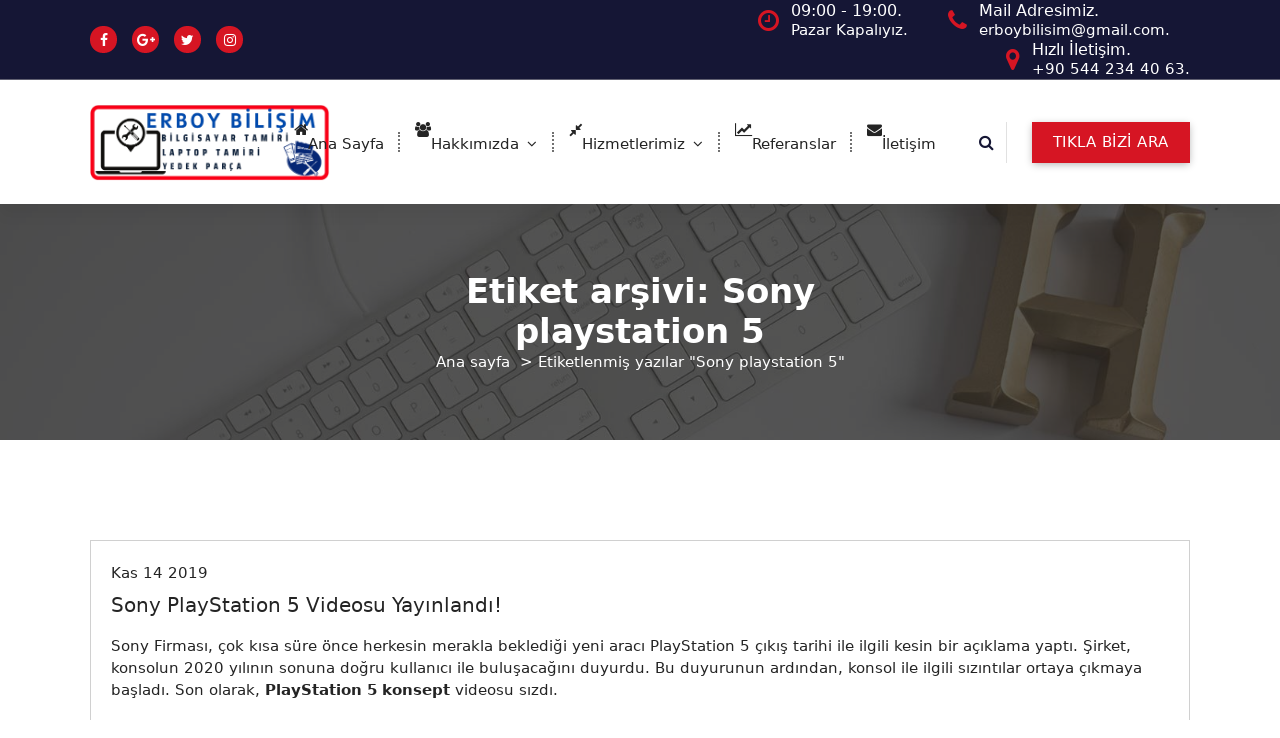

--- FILE ---
content_type: text/html
request_url: https://www.erboybilisim.com/tag/sony-playstation-5/
body_size: 11958
content:
<!DOCTYPE html>
<html lang="tr">
<head>
<meta charset="UTF-8">
<meta name="viewport" content="width=device-width, initial-scale=1">
<link rel="profile" href="https://gmpg.org/xfn/11">
<title>Sony playstation 5 &#8211; ERBOY BİLİŞİM &#8211; ŞANLIURFA Bilgisayarcı Teknik Servis Urfa Laptop Tamiri</title>
<meta name='robots' content='max-image-preview:large' />
<link rel='dns-prefetch' href='//www.googletagmanager.com' />
<link rel='dns-prefetch' href='//fonts.googleapis.com' />
<link rel='dns-prefetch' href='//pagead2.googlesyndication.com' />
<link rel="alternate" type="application/rss+xml" title="ERBOY BİLİŞİM - ŞANLIURFA Bilgisayarcı Teknik Servis Urfa Laptop Tamiri &raquo; akışı" href="https://www.erboybilisim.com/feed/" />
<link rel="alternate" type="application/rss+xml" title="ERBOY BİLİŞİM - ŞANLIURFA Bilgisayarcı Teknik Servis Urfa Laptop Tamiri &raquo; yorum akışı" href="https://www.erboybilisim.com/comments/feed/" />
<link rel="alternate" type="application/rss+xml" title="ERBOY BİLİŞİM - ŞANLIURFA Bilgisayarcı Teknik Servis Urfa Laptop Tamiri &raquo; Sony playstation 5 etiket akışı" href="https://www.erboybilisim.com/tag/sony-playstation-5/feed/" />
<!-- <link rel='stylesheet' id='wp-block-library-css' href='https://www.erboybilisim.com/wp-includes/css/dist/block-library/style.min.css?ver=2a0014db97cecf1c4ce3acc0b822548d' type='text/css' media='all' /> -->
<link rel="stylesheet" type="text/css" href="//www.erboybilisim.com/wp-content/cache/wpfc-minified/9ksmwmz0/7xpx1.css" media="all"/>
<style id='classic-theme-styles-inline-css' type='text/css'>
/*! This file is auto-generated */
.wp-block-button__link{color:#fff;background-color:#32373c;border-radius:9999px;box-shadow:none;text-decoration:none;padding:calc(.667em + 2px) calc(1.333em + 2px);font-size:1.125em}.wp-block-file__button{background:#32373c;color:#fff;text-decoration:none}
</style>
<style id='global-styles-inline-css' type='text/css'>
:root{--wp--preset--aspect-ratio--square: 1;--wp--preset--aspect-ratio--4-3: 4/3;--wp--preset--aspect-ratio--3-4: 3/4;--wp--preset--aspect-ratio--3-2: 3/2;--wp--preset--aspect-ratio--2-3: 2/3;--wp--preset--aspect-ratio--16-9: 16/9;--wp--preset--aspect-ratio--9-16: 9/16;--wp--preset--color--black: #000000;--wp--preset--color--cyan-bluish-gray: #abb8c3;--wp--preset--color--white: #ffffff;--wp--preset--color--pale-pink: #f78da7;--wp--preset--color--vivid-red: #cf2e2e;--wp--preset--color--luminous-vivid-orange: #ff6900;--wp--preset--color--luminous-vivid-amber: #fcb900;--wp--preset--color--light-green-cyan: #7bdcb5;--wp--preset--color--vivid-green-cyan: #00d084;--wp--preset--color--pale-cyan-blue: #8ed1fc;--wp--preset--color--vivid-cyan-blue: #0693e3;--wp--preset--color--vivid-purple: #9b51e0;--wp--preset--gradient--vivid-cyan-blue-to-vivid-purple: linear-gradient(135deg,rgba(6,147,227,1) 0%,rgb(155,81,224) 100%);--wp--preset--gradient--light-green-cyan-to-vivid-green-cyan: linear-gradient(135deg,rgb(122,220,180) 0%,rgb(0,208,130) 100%);--wp--preset--gradient--luminous-vivid-amber-to-luminous-vivid-orange: linear-gradient(135deg,rgba(252,185,0,1) 0%,rgba(255,105,0,1) 100%);--wp--preset--gradient--luminous-vivid-orange-to-vivid-red: linear-gradient(135deg,rgba(255,105,0,1) 0%,rgb(207,46,46) 100%);--wp--preset--gradient--very-light-gray-to-cyan-bluish-gray: linear-gradient(135deg,rgb(238,238,238) 0%,rgb(169,184,195) 100%);--wp--preset--gradient--cool-to-warm-spectrum: linear-gradient(135deg,rgb(74,234,220) 0%,rgb(151,120,209) 20%,rgb(207,42,186) 40%,rgb(238,44,130) 60%,rgb(251,105,98) 80%,rgb(254,248,76) 100%);--wp--preset--gradient--blush-light-purple: linear-gradient(135deg,rgb(255,206,236) 0%,rgb(152,150,240) 100%);--wp--preset--gradient--blush-bordeaux: linear-gradient(135deg,rgb(254,205,165) 0%,rgb(254,45,45) 50%,rgb(107,0,62) 100%);--wp--preset--gradient--luminous-dusk: linear-gradient(135deg,rgb(255,203,112) 0%,rgb(199,81,192) 50%,rgb(65,88,208) 100%);--wp--preset--gradient--pale-ocean: linear-gradient(135deg,rgb(255,245,203) 0%,rgb(182,227,212) 50%,rgb(51,167,181) 100%);--wp--preset--gradient--electric-grass: linear-gradient(135deg,rgb(202,248,128) 0%,rgb(113,206,126) 100%);--wp--preset--gradient--midnight: linear-gradient(135deg,rgb(2,3,129) 0%,rgb(40,116,252) 100%);--wp--preset--font-size--small: 13px;--wp--preset--font-size--medium: 20px;--wp--preset--font-size--large: 36px;--wp--preset--font-size--x-large: 42px;--wp--preset--spacing--20: 0.44rem;--wp--preset--spacing--30: 0.67rem;--wp--preset--spacing--40: 1rem;--wp--preset--spacing--50: 1.5rem;--wp--preset--spacing--60: 2.25rem;--wp--preset--spacing--70: 3.38rem;--wp--preset--spacing--80: 5.06rem;--wp--preset--shadow--natural: 6px 6px 9px rgba(0, 0, 0, 0.2);--wp--preset--shadow--deep: 12px 12px 50px rgba(0, 0, 0, 0.4);--wp--preset--shadow--sharp: 6px 6px 0px rgba(0, 0, 0, 0.2);--wp--preset--shadow--outlined: 6px 6px 0px -3px rgba(255, 255, 255, 1), 6px 6px rgba(0, 0, 0, 1);--wp--preset--shadow--crisp: 6px 6px 0px rgba(0, 0, 0, 1);}:where(.is-layout-flex){gap: 0.5em;}:where(.is-layout-grid){gap: 0.5em;}body .is-layout-flex{display: flex;}.is-layout-flex{flex-wrap: wrap;align-items: center;}.is-layout-flex > :is(*, div){margin: 0;}body .is-layout-grid{display: grid;}.is-layout-grid > :is(*, div){margin: 0;}:where(.wp-block-columns.is-layout-flex){gap: 2em;}:where(.wp-block-columns.is-layout-grid){gap: 2em;}:where(.wp-block-post-template.is-layout-flex){gap: 1.25em;}:where(.wp-block-post-template.is-layout-grid){gap: 1.25em;}.has-black-color{color: var(--wp--preset--color--black) !important;}.has-cyan-bluish-gray-color{color: var(--wp--preset--color--cyan-bluish-gray) !important;}.has-white-color{color: var(--wp--preset--color--white) !important;}.has-pale-pink-color{color: var(--wp--preset--color--pale-pink) !important;}.has-vivid-red-color{color: var(--wp--preset--color--vivid-red) !important;}.has-luminous-vivid-orange-color{color: var(--wp--preset--color--luminous-vivid-orange) !important;}.has-luminous-vivid-amber-color{color: var(--wp--preset--color--luminous-vivid-amber) !important;}.has-light-green-cyan-color{color: var(--wp--preset--color--light-green-cyan) !important;}.has-vivid-green-cyan-color{color: var(--wp--preset--color--vivid-green-cyan) !important;}.has-pale-cyan-blue-color{color: var(--wp--preset--color--pale-cyan-blue) !important;}.has-vivid-cyan-blue-color{color: var(--wp--preset--color--vivid-cyan-blue) !important;}.has-vivid-purple-color{color: var(--wp--preset--color--vivid-purple) !important;}.has-black-background-color{background-color: var(--wp--preset--color--black) !important;}.has-cyan-bluish-gray-background-color{background-color: var(--wp--preset--color--cyan-bluish-gray) !important;}.has-white-background-color{background-color: var(--wp--preset--color--white) !important;}.has-pale-pink-background-color{background-color: var(--wp--preset--color--pale-pink) !important;}.has-vivid-red-background-color{background-color: var(--wp--preset--color--vivid-red) !important;}.has-luminous-vivid-orange-background-color{background-color: var(--wp--preset--color--luminous-vivid-orange) !important;}.has-luminous-vivid-amber-background-color{background-color: var(--wp--preset--color--luminous-vivid-amber) !important;}.has-light-green-cyan-background-color{background-color: var(--wp--preset--color--light-green-cyan) !important;}.has-vivid-green-cyan-background-color{background-color: var(--wp--preset--color--vivid-green-cyan) !important;}.has-pale-cyan-blue-background-color{background-color: var(--wp--preset--color--pale-cyan-blue) !important;}.has-vivid-cyan-blue-background-color{background-color: var(--wp--preset--color--vivid-cyan-blue) !important;}.has-vivid-purple-background-color{background-color: var(--wp--preset--color--vivid-purple) !important;}.has-black-border-color{border-color: var(--wp--preset--color--black) !important;}.has-cyan-bluish-gray-border-color{border-color: var(--wp--preset--color--cyan-bluish-gray) !important;}.has-white-border-color{border-color: var(--wp--preset--color--white) !important;}.has-pale-pink-border-color{border-color: var(--wp--preset--color--pale-pink) !important;}.has-vivid-red-border-color{border-color: var(--wp--preset--color--vivid-red) !important;}.has-luminous-vivid-orange-border-color{border-color: var(--wp--preset--color--luminous-vivid-orange) !important;}.has-luminous-vivid-amber-border-color{border-color: var(--wp--preset--color--luminous-vivid-amber) !important;}.has-light-green-cyan-border-color{border-color: var(--wp--preset--color--light-green-cyan) !important;}.has-vivid-green-cyan-border-color{border-color: var(--wp--preset--color--vivid-green-cyan) !important;}.has-pale-cyan-blue-border-color{border-color: var(--wp--preset--color--pale-cyan-blue) !important;}.has-vivid-cyan-blue-border-color{border-color: var(--wp--preset--color--vivid-cyan-blue) !important;}.has-vivid-purple-border-color{border-color: var(--wp--preset--color--vivid-purple) !important;}.has-vivid-cyan-blue-to-vivid-purple-gradient-background{background: var(--wp--preset--gradient--vivid-cyan-blue-to-vivid-purple) !important;}.has-light-green-cyan-to-vivid-green-cyan-gradient-background{background: var(--wp--preset--gradient--light-green-cyan-to-vivid-green-cyan) !important;}.has-luminous-vivid-amber-to-luminous-vivid-orange-gradient-background{background: var(--wp--preset--gradient--luminous-vivid-amber-to-luminous-vivid-orange) !important;}.has-luminous-vivid-orange-to-vivid-red-gradient-background{background: var(--wp--preset--gradient--luminous-vivid-orange-to-vivid-red) !important;}.has-very-light-gray-to-cyan-bluish-gray-gradient-background{background: var(--wp--preset--gradient--very-light-gray-to-cyan-bluish-gray) !important;}.has-cool-to-warm-spectrum-gradient-background{background: var(--wp--preset--gradient--cool-to-warm-spectrum) !important;}.has-blush-light-purple-gradient-background{background: var(--wp--preset--gradient--blush-light-purple) !important;}.has-blush-bordeaux-gradient-background{background: var(--wp--preset--gradient--blush-bordeaux) !important;}.has-luminous-dusk-gradient-background{background: var(--wp--preset--gradient--luminous-dusk) !important;}.has-pale-ocean-gradient-background{background: var(--wp--preset--gradient--pale-ocean) !important;}.has-electric-grass-gradient-background{background: var(--wp--preset--gradient--electric-grass) !important;}.has-midnight-gradient-background{background: var(--wp--preset--gradient--midnight) !important;}.has-small-font-size{font-size: var(--wp--preset--font-size--small) !important;}.has-medium-font-size{font-size: var(--wp--preset--font-size--medium) !important;}.has-large-font-size{font-size: var(--wp--preset--font-size--large) !important;}.has-x-large-font-size{font-size: var(--wp--preset--font-size--x-large) !important;}
:where(.wp-block-post-template.is-layout-flex){gap: 1.25em;}:where(.wp-block-post-template.is-layout-grid){gap: 1.25em;}
:where(.wp-block-columns.is-layout-flex){gap: 2em;}:where(.wp-block-columns.is-layout-grid){gap: 2em;}
:root :where(.wp-block-pullquote){font-size: 1.5em;line-height: 1.6;}
</style>
<!-- <link rel='stylesheet' id='owl-theme-default-min-css' href='https://www.erboybilisim.com/wp-content/themes/avril/assets/css/owl.theme.default.min.css?ver=2a0014db97cecf1c4ce3acc0b822548d' type='text/css' media='all' /> -->
<!-- <link rel='stylesheet' id='font-awesome-css' href='https://www.erboybilisim.com/wp-content/themes/avril/assets/css/fonts/font-awesome/css/font-awesome.min.css?ver=2a0014db97cecf1c4ce3acc0b822548d' type='text/css' media='all' /> -->
<!-- <link rel='stylesheet' id='avril-editor-style-css' href='https://www.erboybilisim.com/wp-content/themes/avril/assets/css/editor-style.css?ver=2a0014db97cecf1c4ce3acc0b822548d' type='text/css' media='all' /> -->
<!-- <link rel='stylesheet' id='avril-default-css' href='https://www.erboybilisim.com/wp-content/themes/avril/assets/css/color/default.css?ver=2a0014db97cecf1c4ce3acc0b822548d' type='text/css' media='all' /> -->
<!-- <link rel='stylesheet' id='avril-theme-css-css' href='https://www.erboybilisim.com/wp-content/themes/avril/assets/css/theme.css?ver=2a0014db97cecf1c4ce3acc0b822548d' type='text/css' media='all' /> -->
<!-- <link rel='stylesheet' id='avril-menus-css' href='https://www.erboybilisim.com/wp-content/themes/avril/assets/css/menu.css?ver=2a0014db97cecf1c4ce3acc0b822548d' type='text/css' media='all' /> -->
<!-- <link rel='stylesheet' id='avril-widgets-css' href='https://www.erboybilisim.com/wp-content/themes/avril/assets/css/widgets.css?ver=2a0014db97cecf1c4ce3acc0b822548d' type='text/css' media='all' /> -->
<!-- <link rel='stylesheet' id='avril-main-css' href='https://www.erboybilisim.com/wp-content/themes/avril/assets/css/main.css?ver=2a0014db97cecf1c4ce3acc0b822548d' type='text/css' media='all' /> -->
<!-- <link rel='stylesheet' id='avril-media-query-css' href='https://www.erboybilisim.com/wp-content/themes/avril/assets/css/responsive.css?ver=2a0014db97cecf1c4ce3acc0b822548d' type='text/css' media='all' /> -->
<!-- <link rel='stylesheet' id='avril-style-css' href='https://www.erboybilisim.com/wp-content/themes/avril/style.css?ver=2a0014db97cecf1c4ce3acc0b822548d' type='text/css' media='all' /> -->
<link rel="stylesheet" type="text/css" href="//www.erboybilisim.com/wp-content/cache/wpfc-minified/dmk5upn/7xpx1.css" media="all"/>
<style id='avril-style-inline-css' type='text/css'>
.breadcrumb-content {
min-height: 236px;
}
.breadcrumb-area {
background-image: url(https://www.erboybilisim.com/wp-content/themes/avril/assets/images/bg/breadcrumbg.jpg);
background-attachment: scroll;
}
.logo img, .mobile-logo img {
max-width: 240px;
}
body{ 
font-size: 15px;
line-height: 1.5;
text-transform: inherit;
font-style: inherit;
}
h1{ 
font-size: px;
line-height: ;
text-transform: inherit;
font-style: inherit;
}
h2{ 
font-size: px;
line-height: ;
text-transform: inherit;
font-style: inherit;
}
h3{ 
font-size: px;
line-height: ;
text-transform: inherit;
font-style: inherit;
}
h4{ 
font-size: px;
line-height: ;
text-transform: inherit;
font-style: inherit;
}
h5{ 
font-size: px;
line-height: ;
text-transform: inherit;
font-style: inherit;
}
h6{ 
font-size: px;
line-height: ;
text-transform: inherit;
font-style: inherit;
}
.theme-slider:after {
opacity: 0.5;
background: #000000;
}
</style>
<link rel='stylesheet' id='avril-fonts-css' href='//fonts.googleapis.com/css?family=Poppins%3A300%2C300i%2C400%2C400i%2C500%2C500i%2C600%2C600i%2C700%2C700i%2C800%2C800i%2C900%2C900i&#038;subset=latin%2Clatin-ext' type='text/css' media='all' />
<!-- <link rel='stylesheet' id='animate-css' href='https://www.erboybilisim.com/wp-content/plugins/clever-fox//inc/assets/css/animate.css?ver=3.5.2' type='text/css' media='all' /> -->
<!-- <link rel='stylesheet' id='owl-carousel-min-css' href='https://www.erboybilisim.com/wp-content/plugins/clever-fox//inc/assets/css/owl.carousel.min.css?ver=2.2.1' type='text/css' media='all' /> -->
<link rel="stylesheet" type="text/css" href="//www.erboybilisim.com/wp-content/cache/wpfc-minified/du26mj37/7xpx1.css" media="all"/>
<script src='//www.erboybilisim.com/wp-content/cache/wpfc-minified/ei72i4yu/7xpx1.js' type="text/javascript"></script>
<!-- <script type="text/javascript" src="https://www.erboybilisim.com/wp-includes/js/jquery/jquery.min.js?ver=3.7.1" id="jquery-core-js"></script> -->
<!-- <script type="text/javascript" src="https://www.erboybilisim.com/wp-includes/js/jquery/jquery-migrate.min.js?ver=3.4.1" id="jquery-migrate-js"></script> -->
<!-- Site Kit tarafından eklenen Google etiketi (gtag.js) snippet&#039;i -->
<!-- Google Analytics snippet added by Site Kit -->
<script type="text/javascript" src="https://www.googletagmanager.com/gtag/js?id=GT-P85MQP5" id="google_gtagjs-js" async></script>
<script type="text/javascript" id="google_gtagjs-js-after">
/* <![CDATA[ */
window.dataLayer = window.dataLayer || [];function gtag(){dataLayer.push(arguments);}
gtag("set","linker",{"domains":["www.erboybilisim.com"]});
gtag("js", new Date());
gtag("set", "developer_id.dZTNiMT", true);
gtag("config", "GT-P85MQP5");
/* ]]> */
</script>
<!-- Site Kit tarafından eklenen Google etiketi (gtag.js) snippet&#039;ini sonlandırın -->
<link rel="https://api.w.org/" href="https://www.erboybilisim.com/wp-json/" /><link rel="alternate" title="JSON" type="application/json" href="https://www.erboybilisim.com/wp-json/wp/v2/tags/130" /><link rel="EditURI" type="application/rsd+xml" title="RSD" href="https://www.erboybilisim.com/xmlrpc.php?rsd" />
<meta name="generator" content="Site Kit by Google 1.135.0" />
<!-- Site Kit tarafından eklenen Google AdSense meta etiketleri -->
<meta name="google-adsense-platform-account" content="ca-host-pub-2644536267352236">
<meta name="google-adsense-platform-domain" content="sitekit.withgoogle.com">
<!-- Site Kit tarafından eklenen Google AdSense meta etiketlerine son verin -->
<style type="text/css">
body .header h4.site-title,
body .header p.site-description {
color: #383E41;
}
</style>
<!-- Google AdSense snippet added by Site Kit -->
<script type="text/javascript" async="async" src="https://pagead2.googlesyndication.com/pagead/js/adsbygoogle.js?client=ca-pub-1079046277635943&amp;host=ca-host-pub-2644536267352236" crossorigin="anonymous"></script>
<!-- End Google AdSense snippet added by Site Kit -->
</head>
<body data-rsssl=1 class="archive tag tag-sony-playstation-5 tag-130 wp-custom-logo hfeed">
<div id="page" class="site">
<a class="skip-link screen-reader-text" href="#content">İçeriğe geç</a>
<!--===// Start: Header
=================================-->
<header id="header-section" class="header header-one">
<!--===// Start: Header Above
=================================-->
<div id="above-header" class="header-above-info d-av-block d-none wow fadeInDown">
<div class="header-widget">
<div class="av-container">
<div class="av-columns-area">
<div class="av-column-5">
<div class="widget-left text-av-left text-center">
<aside class="widget widget_social_widget">
<ul>
<li><a href="https://www.facebook.com/ErboyBilisim/"><i class="fa fa-facebook"></i></a></li>
<li><a href="https://maps.app.goo.gl/UNn4YBoBAzihBE8d6"><i class="fa fa-google-plus"></i></a></li>
<li><a href="https://x.com/ErboyBilisim"><i class="fa fa-twitter"></i></a></li>
<li><a href="https://www.instagram.com/erboybilisim"><i class="fa fa-instagram"></i></a></li>
</ul>
</aside>
</div>
</div>
<div class="av-column-7">
<div class="widget-right text-av-right text-center"> 
<aside class="widget widget-contact wgt-1">
<div class="contact-area">
<div class="contact-icon">
<i class="fa fa-clock-o"></i>
</div>
<a href="javascript:void(0)" class="contact-info">
<span class="text"> 09:00 - 19:00.</span>
<span class="title">Pazar Kapalıyız.</span>
</a>
</div>
</aside>
<aside class="widget widget-contact wgt-2">
<div class="contact-area">
<div class="contact-icon">
<i class="fa fa-phone"></i>
</div>
<a href="mailto:erboybilisim@gmail.com" class="contact-info">
<span class="text">Mail Adresimiz.</span>
<span class="title">erboybilisim@gmail.com.</span>
</a>
</div>
</aside>
<aside class="widget widget-contact wgt-3">
<div class="contact-area">
<div class="contact-icon">
<i class="fa fa-map-marker"></i>
</div>
<a href="tel:+90 544 234 40 63" class="contact-info">
<span class="text">Hızlı İletişim.</span>
<span class="title">+90 544 234 40 63.</span>
</a>
</div>
</aside>
</div>	
</div>
</div>
</div>
</div>
</div>	
<!--===// End: Header Top
=================================-->   
<div class="navigator-wrapper">
<!--===// Start: Mobile Toggle
=================================-->
<div class="theme-mobile-nav sticky-nav "> 
<div class="av-container">
<div class="av-columns-area">
<div class="av-column-12">
<div class="theme-mobile-menu">
<div class="mobile-logo">
<div class="logo">
<a href="https://www.erboybilisim.com/" class="custom-logo-link" rel="home"><img width="520" height="167" src="https://www.erboybilisim.com/wp-content/uploads/2024/08/cropped-Red-Computer-Shop-Logo-600-x-200-piksel.png" class="custom-logo" alt="ERBOY BİLİŞİM &#8211; ŞANLIURFA Bilgisayarcı Teknik Servis Urfa Laptop Tamiri" decoding="async" fetchpriority="high" srcset="https://www.erboybilisim.com/wp-content/uploads/2024/08/cropped-Red-Computer-Shop-Logo-600-x-200-piksel.png 520w, https://www.erboybilisim.com/wp-content/uploads/2024/08/cropped-Red-Computer-Shop-Logo-600-x-200-piksel-300x96.png 300w" sizes="(max-width: 520px) 100vw, 520px" /></a>																			</div>
</div>
<div class="menu-toggle-wrap">
<div class="mobile-menu-right"></div>
<div class="hamburger-menu">
<button type="button" class="menu-toggle">
<div class="top-bun"></div>
<div class="meat"></div>
<div class="bottom-bun"></div>
</button>
</div>
</div>
<div id="mobile-m" class="mobile-menu">
<button type="button" class="header-close-menu close-style"></button>
</div>
<div class="headtop-mobi">
<button type="button" class="header-above-toggle"><span></span></button>
</div>
<div id="mob-h-top" class="mobi-head-top"></div>
</div>
</div>
</div>
</div>        
</div>
<!--===// End: Mobile Toggle
=================================-->
<!--===// Start: Navigation
=================================-->
<div class="nav-area d-none d-av-block">
<div class="navbar-area sticky-nav ">
<div class="av-container">
<div class="av-columns-area">
<div class="av-column-2 my-auto">
<div class="logo">
<a href="https://www.erboybilisim.com/" class="custom-logo-link" rel="home"><img width="520" height="167" src="https://www.erboybilisim.com/wp-content/uploads/2024/08/cropped-Red-Computer-Shop-Logo-600-x-200-piksel.png" class="custom-logo" alt="ERBOY BİLİŞİM &#8211; ŞANLIURFA Bilgisayarcı Teknik Servis Urfa Laptop Tamiri" decoding="async" srcset="https://www.erboybilisim.com/wp-content/uploads/2024/08/cropped-Red-Computer-Shop-Logo-600-x-200-piksel.png 520w, https://www.erboybilisim.com/wp-content/uploads/2024/08/cropped-Red-Computer-Shop-Logo-600-x-200-piksel-300x96.png 300w" sizes="(max-width: 520px) 100vw, 520px" /></a>																	</div>
</div>
<div class="av-column-10 my-auto">
<div class="theme-menu">
<nav class="menubar">
<ul id="menu-ana-menu" class="menu-wrap"><li itemscope="itemscope" itemtype="https://www.schema.org/SiteNavigationElement" id="menu-item-402" class="menu-item menu-item-type-custom menu-item-object-custom menu-item-home menu-item-402 nav-item"><a title="Ana Sayfa" href="https://www.erboybilisim.com" class="nav-link"><i class="fa fa-home" aria-hidden="true"></i> Ana Sayfa</a></li>
<li itemscope="itemscope" itemtype="https://www.schema.org/SiteNavigationElement" id="menu-item-914" class="menu-item menu-item-type-post_type menu-item-object-page menu-item-has-children dropdown menu-item-914 nav-item"><a title="Hakkımızda" href="https://www.erboybilisim.com/hakkimizda-2/" class="nav-link"><i class="fa fa-group" aria-hidden="true"></i> Hakkımızda</a>
<span class='mobile-toggler d-av-none'><button type='button' class='fa fa-chevron-right' aria-label='Mobile Toggler'></button></span><ul class="dropdown-menu"  role="menu">
<li itemscope="itemscope" itemtype="https://www.schema.org/SiteNavigationElement" id="menu-item-941" class="menu-item menu-item-type-post_type menu-item-object-page menu-item-941 nav-item"><a title="Misyonumuz" href="https://www.erboybilisim.com/misyonumuz/" class="dropdown-item">Misyonumuz</a></li>
<li itemscope="itemscope" itemtype="https://www.schema.org/SiteNavigationElement" id="menu-item-938" class="menu-item menu-item-type-post_type menu-item-object-page menu-item-938 nav-item"><a title="Vizyonumuz" href="https://www.erboybilisim.com/vizyonumuz/" class="dropdown-item">Vizyonumuz</a></li>
<li itemscope="itemscope" itemtype="https://www.schema.org/SiteNavigationElement" id="menu-item-935" class="menu-item menu-item-type-post_type menu-item-object-page menu-item-935 nav-item"><a title="Kalite Politikamız" href="https://www.erboybilisim.com/kalite-politikamiz/" class="dropdown-item">Kalite Politikamız</a></li>
<li itemscope="itemscope" itemtype="https://www.schema.org/SiteNavigationElement" id="menu-item-139" class="menu-item menu-item-type-taxonomy menu-item-object-category menu-item-139 nav-item"><a title="Bizden Haberler" href="https://www.erboybilisim.com/category/bizden-haberler/" class="dropdown-item"><i class="fa fa-bars" aria-hidden="true"></i> Bizden Haberler</a></li>
</ul>
</li>
<li itemscope="itemscope" itemtype="https://www.schema.org/SiteNavigationElement" id="menu-item-929" class="menu-item menu-item-type-custom menu-item-object-custom menu-item-home menu-item-has-children dropdown menu-item-929 nav-item"><a title="Hizmetlerimiz" href="https://www.erboybilisim.com/" class="nav-link"><i class="fa fa-compress" aria-hidden="true"></i> Hizmetlerimiz</a>
<span class='mobile-toggler d-av-none'><button type='button' class='fa fa-chevron-right' aria-label='Mobile Toggler'></button></span><ul class="dropdown-menu" aria-labelledby="mobile-toggler d-av-none&#039;&gt;&lt;button type=&#039;button&#039; class=&#039;fa fa-chevron-right&#039; aria-label=&#039;Mobile Toggler&#039;&gt;&lt;/button&gt;&lt;/span&gt;&lt;ul class=" role="menu">
<li itemscope="itemscope" itemtype="https://www.schema.org/SiteNavigationElement" id="menu-item-956" class="menu-item menu-item-type-post_type menu-item-object-post menu-item-956 nav-item"><a title="Urfa Güvenlik Kamerası ve Alarm Sistemleri" href="https://www.erboybilisim.com/sanliurfa-guvenlik-kamerasi-ve-alarm-sistemleri-guvenliginizi-ust-seviyeye-tasiyin/" class="dropdown-item"><i class="fa fa-camera" aria-hidden="true"></i> Urfa Güvenlik Kamerası ve Alarm Sistemleri</a></li>
<li itemscope="itemscope" itemtype="https://www.schema.org/SiteNavigationElement" id="menu-item-411" class="menu-item menu-item-type-custom menu-item-object-custom menu-item-411 nav-item"><a title="Teknik Servis Hizmeti" href="https://www.erboybilisim.com/masa-ustu-ve-dizustu-bilgisayar-teknik-servis-cozumleri/" class="dropdown-item"><i class="fa fa-desktop" aria-hidden="true"></i> Teknik Servis Hizmeti</a></li>
<li itemscope="itemscope" itemtype="https://www.schema.org/SiteNavigationElement" id="menu-item-780" class="menu-item menu-item-type-post_type menu-item-object-post menu-item-780 nav-item"><a title="Urfa Laptop Tamiratı" href="https://www.erboybilisim.com/urfa-laptop-tamirati/" class="dropdown-item"><i class="fa fa-laptop" aria-hidden="true"></i> Urfa Laptop Tamiratı</a></li>
<li itemscope="itemscope" itemtype="https://www.schema.org/SiteNavigationElement" id="menu-item-412" class="menu-item menu-item-type-custom menu-item-object-custom menu-item-412 nav-item"><a title="Laptop Bakım Onarımı" href="https://www.erboybilisim.com/urfa-bilgisayar-ve-laptop-servisi/" class="dropdown-item"><i class="fa fa-laptop" aria-hidden="true"></i> Laptop Bakım Onarımı</a></li>
<li itemscope="itemscope" itemtype="https://www.schema.org/SiteNavigationElement" id="menu-item-619" class="menu-item menu-item-type-post_type menu-item-object-post menu-item-619 nav-item"><a title="Urfa Bilgisayar ve Laptop Tamiri" href="https://www.erboybilisim.com/urfa-bilgisayar-ve-laptop-tamiri/" class="dropdown-item"><i class="fa fa-laptop" aria-hidden="true"></i> Urfa Bilgisayar ve Laptop Tamiri</a></li>
<li itemscope="itemscope" itemtype="https://www.schema.org/SiteNavigationElement" id="menu-item-622" class="menu-item menu-item-type-post_type menu-item-object-post menu-item-622 nav-item"><a title="Notebook Anakart Chipset Değişimi ve Onarımı – Şanlıurfa" href="https://www.erboybilisim.com/notebook-anakart-chipset-degisimi-ve-onarimi-sanliurfa/" class="dropdown-item"><i class="fa fa-laptop" aria-hidden="true"></i> Notebook Anakart Chipset Değişimi ve Onarımı – Şanlıurfa</a></li>
<li itemscope="itemscope" itemtype="https://www.schema.org/SiteNavigationElement" id="menu-item-621" class="menu-item menu-item-type-post_type menu-item-object-post menu-item-621 nav-item"><a title="Urfa bilgisayar masaüstü ve notebook teknik servisi" href="https://www.erboybilisim.com/urfa-bilgisayar-masaustu-ve-notebook-teknik-servisi/" class="dropdown-item"><i class="fa fa-laptop" aria-hidden="true"></i> Urfa bilgisayar masaüstü ve notebook teknik servisi</a></li>
<li itemscope="itemscope" itemtype="https://www.schema.org/SiteNavigationElement" id="menu-item-755" class="menu-item menu-item-type-post_type menu-item-object-post menu-item-755 nav-item"><a title="Şanlıurfa Güvenlik Kamerası ve Alarm Sistemleri" href="https://www.erboybilisim.com/sanliurfa-guvenlik-kamerasi-ve-alarm-sistemleri/" class="dropdown-item"><i class="fa fa-video-camera" aria-hidden="true"></i> Şanlıurfa Güvenlik Kamerası ve Alarm Sistemleri</a></li>
<li itemscope="itemscope" itemtype="https://www.schema.org/SiteNavigationElement" id="menu-item-623" class="menu-item menu-item-type-post_type menu-item-object-post menu-item-623 nav-item"><a title="Sistem &#038; Network Hizmetleri" href="https://www.erboybilisim.com/sistem-network-hizmetleri/" class="dropdown-item"><i class="fa fa-wifi" aria-hidden="true"></i> Sistem &#038; Network Hizmetleri</a></li>
<li itemscope="itemscope" itemtype="https://www.schema.org/SiteNavigationElement" id="menu-item-624" class="menu-item menu-item-type-post_type menu-item-object-post menu-item-624 nav-item"><a title="ŞANLIURFA Laptop Servisi ve Yedek Parçaları" href="https://www.erboybilisim.com/sanliurfa-laptop-servisi-ve-yedek-parcalari/" class="dropdown-item"><i class="fa fa-laptop" aria-hidden="true"></i> ŞANLIURFA Laptop Servisi ve Yedek Parçaları</a></li>
<li itemscope="itemscope" itemtype="https://www.schema.org/SiteNavigationElement" id="menu-item-416" class="menu-item menu-item-type-custom menu-item-object-custom menu-item-416 nav-item"><a title="Web Tasarım Hizmeti" href="https://www.erboybilisim.com/sanliurfa-web-tasarim/" class="dropdown-item"><i class="fa fa-code" aria-hidden="true"></i> Web Tasarım Hizmeti</a></li>
</ul>
</li>
<li itemscope="itemscope" itemtype="https://www.schema.org/SiteNavigationElement" id="menu-item-888" class="menu-item menu-item-type-post_type menu-item-object-page menu-item-888 nav-item"><a title="Referanslar" href="https://www.erboybilisim.com/referanslar/" class="nav-link"><i class="fa fa-line-chart" aria-hidden="true"></i> Referanslar</a></li>
<li itemscope="itemscope" itemtype="https://www.schema.org/SiteNavigationElement" id="menu-item-26" class="menu-item menu-item-type-post_type menu-item-object-page menu-item-26 nav-item"><a title="İletişim" href="https://www.erboybilisim.com/iletisim/" class="nav-link"><i class="fa fa-envelope" aria-hidden="true"></i> İletişim</a></li>
</ul>                   
</nav>
<div class="menu-right">
<ul class="header-wrap-right">
<li class="search-button">
<button id="view-search-btn" class="header-search-toggle"><i class="fa fa-search"></i></button>
</li>  
<li class="av-button-area">
<a href="tel:+905442344063" target="_blank" class="av-btn av-btn-primary av-btn-effect-1">TIKLA BİZİ ARA</a>
</li> 
</ul>                            
</div>
</div>
</div>
</div>
</div>
</div>
</div>
<!--===// End:  Navigation
=================================-->
</div>
<!-- Quik search -->
<div class="view-search-btn header-search-popup">
<div class="search-overlay-layer"></div>
<form method="get" class="search-form" action="https://www.erboybilisim.com/" aria-label="Site içi arama">
<span class="screen-reader-text">Arama:</span>
<input type="search" class="search-field header-search-field" placeholder="Aramak için yazın" name="s" id="popfocus" value="" autofocus>
<button type="submit" class="search-submit"><i class="fa fa-search"></i></button>
</form>
<button type="button" class="close-style header-search-close"></button>
</div>
<!-- / -->
</header>
<!-- End: Header
=================================-->
<section id="breadcrumb-section" class="breadcrumb-area breadcrumb-center">
<div class="av-container">
<div class="av-columns-area">
<div class="av-column-12">
<div class="breadcrumb-content">
<div class="breadcrumb-heading">
<h2>
Etiket arşivi: Sony playstation 5								</h2>	
</div>
<ol class="breadcrumb-list">
<li><a href="https://www.erboybilisim.com">Ana sayfa</a> &nbsp&gt;&nbsp<li class="active">Etiketlenmiş yazılar "Sony playstation 5"</li></li>						</ol>	
</div>                    
</div>
</div>
</div> <!-- container -->
</section>
<div id="content" class="avril-content">
<section id="post-section" class="post-section av-py-default blog-page">
<div class="av-container">
<div class="av-columns-area wow fadeInUp">
<div id="av-primary-content" class="av-column-12  wow fadeInUp">
<article id="post-631" class="post-items mb-6 post-631 post type-post status-publish format-standard hentry category-bizden-haberler category-teknolojik-gelismeler tag-playstation-5-concept tag-sony-playstation-5 tag-sony-playstation-5-konsept">
<figure class="post-image">
<a href="" class="post-hover">
</a>
<div class="post-meta imu">
<span class="post-list">
<ul class="post-categories"><li><a href=""><a href="https://www.erboybilisim.com/category/bizden-haberler/" rel="category tag">Bizden Haberler</a> <a href="https://www.erboybilisim.com/category/teknolojik-gelismeler/" rel="category tag">Teknolojik Gelişmeler</a></a></li></ul>
</span>
</div>
</figure>
<div class="post-content">
<div class="post-meta up">
<span class="posted-on">
<a href="https://www.erboybilisim.com/2019/11/">Kas 14 2019</a>
</span>
</div>
<h5 class="post-title"><a href="https://www.erboybilisim.com/sony-playstation-5-videosu-yayinlandi/" rel="bookmark">Sony PlayStation 5  Videosu Yayınlandı!</a></h5><p>Sony Firması, çok kısa süre önce herkesin merakla beklediği yeni aracı PlayStation 5 çıkış tarihi ile ilgili kesin bir açıklama yaptı. Şirket, konsolun 2020 yılının sonuna doğru kullanıcı ile buluşacağını duyurdu. Bu duyurunun ardından, konsol ile ilgili sızıntılar ortaya çıkmaya başladı. Son olarak, <strong>PlayStation 5 konsept</strong> videosu sızdı.</p>
<p><iframe title="PS5-Konzept: So wünschen wir uns die neue Konsole" width="1170" height="658" src="https://www.youtube.com/embed/xNKh2UKERLo?feature=oembed" frameborder="0" allow="accelerometer; autoplay; clipboard-write; encrypted-media; gyroscope; picture-in-picture; web-share" referrerpolicy="strict-origin-when-cross-origin" allowfullscreen></iframe></p>
<p>Videoyu paylaşılan kanalın MediaMarkt-Saturn destekli olması oldukça ilginç Avrupa’nın en büyük elektronik perakendecilerinden biri olan şirketin merkezi Almanya olsa da Avrupa’da 15 ülkede 1.000’den daha fazla franchise bayisi bulunuyor.</p>
<p>Son olarak ilk makalemizde söylediğimiz gibi<strong> Sony’nin yeni konsolu</strong> 2020 yılının sonuna doğru bizimle kavuşacak. Şimdilik net bir tarihin belli olmadığı konsol, Xbox Scarlett ile sıkı bir rekabete girecek.</p>
<p>Üçüncü nesil AMD Ryzen işlemcilerden gücünü alacak olan konsolun ekran kartı kısmında ise Işın İzleme özelliğine sahip Radeon Navi yongasına yer verilecek. Bu açıdan baktığımızda performans noktasında tamamen yeni bir donanımla karşılaşacağımızı belirtebiliriz. Yeni konsolun depolama birimi SSD olarak güncellenecek. Bu sayede yükleme süreleri ve kullanım sırasındaki performansta da büyük artışlar yaşanacakt</p>
<div class="post-meta down">
<span class="author-name">
<i class="fa fa-user-secret"></i> <a href="https://www.erboybilisim.com/author/admin/">Cihad GÜÇ</a>
</span>
<span class="comments-link">
<i class="fa fa-comment"></i> <a href="https://www.erboybilisim.com/sony-playstation-5-videosu-yayinlandi/#respond">0 Yorumlar</a>
</span>
</div>
</div>
</article>					
</div>
</div>
</div>
</section> 
<!--===// Start: Footer
=================================-->
<footer id="footer-section" class="footer-section footer footer-dark">
<div class="footer-main">
<div class="av-container">
<div class="av-columns-area wow fadeInDown">
<div class="av-column-3 mb-av-0 mb-4"><aside id="text-1" class="widget widget_text">			<div class="textwidget"><div class="footer-logo"><img src="https://www.erboybilisim.com/wp-content/uploads/2024/08/Red-Computer-Shop-Logo-1.jpg" alt=""></div>
<p>Şanlıurfa Bilgisayar Erboy Bilişim
Gelişmiş teknoloji çözümleri ve yüksek kaliteli hizmetler sunuyoruz. Bilgisayar ve laptop tamiri, oyun bilgisayarı kurulumu, veri kurtarma ve daha fazlası için bize güvenebilirsiniz. Teknolojik ihtiyaçlarınız için bize ulaşın!</p>
</div>
</aside></div><div class="av-column-3 mb-av-0 mb-4"><aside id="categories-1" class="widget widget_categories"><h5 class="widget-title">Kategoriler</h5>
<ul>
<li class="cat-item cat-item-46"><a href="https://www.erboybilisim.com/category/bilgisayar-sorunlarina-cozumler/">Bilgisayar Sorunlarına Çözümler</a>
</li>
<li class="cat-item cat-item-1"><a href="https://www.erboybilisim.com/category/bizden-haberler/">Bizden Haberler</a>
</li>
<li class="cat-item cat-item-19"><a href="https://www.erboybilisim.com/category/hizmetlerimiz/">Hizmetlerimiz</a>
</li>
<li class="cat-item cat-item-12"><a href="https://www.erboybilisim.com/category/slider/">Slider</a>
</li>
<li class="cat-item cat-item-94"><a href="https://www.erboybilisim.com/category/teknolojik-gelismeler/">Teknolojik Gelişmeler</a>
</li>
</ul>
</aside></div><div class="av-column-3 mb-av-0 mb-4"><aside id="block-11" class="widget widget_block">
<div class="wp-block-group"><div class="wp-block-group__inner-container is-layout-constrained wp-block-group-is-layout-constrained">
<div class="wp-block-group"><div class="wp-block-group__inner-container is-layout-constrained wp-block-group-is-layout-constrained">
<h2 class="wp-block-heading">HİZMETLERİMİZ</h2>
</div></div>
<ul class="wp-block-latest-posts__list wp-block-latest-posts"><li><a class="wp-block-latest-posts__post-title" href="https://www.erboybilisim.com/sanliurfa-guvenlik-kamerasi-ve-alarm-sistemleri-guvenliginizi-ust-seviyeye-tasiyin/">Şanlıurfa Güvenlik Kamerası ve Alarm Sistemleri Güvenliğinizi Üst Seviyeye Taşıyın</a></li>
<li><a class="wp-block-latest-posts__post-title" href="https://www.erboybilisim.com/sanliurfa-haliliye-laptop-servisi-hizli-ve-guvenilir-teknik-destek/">Şanlıurfa Haliliye Laptop Servisi: Hızlı ve Güvenilir Teknik Destek</a></li>
<li><a class="wp-block-latest-posts__post-title" href="https://www.erboybilisim.com/sanliurfa-karakopru-laptop-servisi-kaliteli-ve-hizli-onarim/">Şanlıurfa Karaköprü Laptop Servisi: Kaliteli ve Hızlı Onarım</a></li>
<li><a class="wp-block-latest-posts__post-title" href="https://www.erboybilisim.com/sanliurfa-cankaya-laptop-servisi-ustun-kalite-ve-guvenilirlik/">Şanlıurfa Çankaya Laptop Servisi: Üstün Kalite ve Güvenilirlik</a></li>
<li><a class="wp-block-latest-posts__post-title" href="https://www.erboybilisim.com/sanliurfa-baglarbasi-laptop-servisi-uzman-teknisyenler-ile-hizmet/">Şanlıurfa Bağlarbaşı Laptop Servisi: Uzman Teknisyenler ile Hizmet</a></li>
</ul></div></div>
</aside></div><div class="av-column-3 mb-av-0 mb-4"><aside id="block-4" class="widget widget_block">HARİTA KONUMUMUZ
<iframe src="https://www.google.com/maps/embed?pb=!1m14!1m8!1m3!1d6358.849048380551!2d38.792534!3d37.166381!3m2!1i1024!2i768!4f13.1!3m3!1m2!1s0x1534716eb69e8cf3%3A0x9de334c0e0de069f!2sERBOY%20Bili%C5%9Fim%20Urfa%20Bilgisayar!5e0!3m2!1str!2str!4v1723455785572!5m2!1str!2str" width="400" height="300" style="border:0;" allowfullscreen="" loading="lazy" referrerpolicy="no-referrer-when-downgrade"></iframe></aside></div><div class="av-column-3 mb-av-0 mb-4"><aside id="block-14" class="widget widget_block"><p><pre class="ti-widget" style="display: none"><div class="ti-widget ti-goog ti-review-text-mode-readmore ti-text-align-left" data-no-translation="true" data-layout-id="34" data-set-id="light-contrast" data-pid="" data-pager-autoplay-timeout="6" data-review-target-width="300" data-language="tr" > <div class="ti-widget-container ti-col-3"> <div class="ti-header source-Google"> <div class="ti-rating-text"> <strong class="ti-rating ti-rating-large"> Mükemmel </strong> </div> <span class="ti-stars star-lg"> <span class="ti-star f"></span><span class="ti-star f"></span><span class="ti-star f"></span><span class="ti-star f"></span><span class="ti-star f"></span> </span> <div class="ti-rating-text"> <span class="nowrap"><strong>52 değerlendirmeler</strong> göre.</span> </div> <div class="ti-large-logo"> <div class="ti-v-center"> <img loading="lazy" decoding="async" class="ti-logo-fb" src="https://cdn.trustindex.io/assets/platform/Google/logo.svg" width="150" height="25" alt="Google" /> </div> </div> </div> <div class="ti-reviews-container"> <div class="ti-controls"> <div class="ti-next" aria-label="Sonraki inceleme" role="button"></div> <div class="ti-prev" aria-label="Önceki inceleme" role="button"></div> </div> <div class="ti-reviews-container-wrapper">  <div data-empty="0" class="ti-review-item source-Google" > <div class="ti-inner"> <div class="ti-review-header"> <div class="ti-profile-img"> <img decoding="async" src="https://lh3.googleusercontent.com/a-/ALV-UjUyF4BoGqzKMZ-6UJtsLlGDWxAroYg9wsh3YsU8Jkk0ZEScNh1i=s120-c-rp-mo-br100" alt="İBRAHİM HALİL GÜL" /> </div> <div class="ti-profile-details"> <div class="ti-name"> İBRAHİM HALİL GÜL </div> <div class="ti-date">2024-04-05</div> </div> </div> <span class="ti-stars"><span class="ti-star f"></span><span class="ti-star f"></span><span class="ti-star f"></span><span class="ti-star f"></span><span class="ti-star f"></span><span class="ti-verified-review ti-verified-platform"><span class="ti-verified-tooltip">Trustindex, incelemenin orijinal kaynağının Google olduğunu doğrular.</span></span></span> <div class="ti-review-text-container ti-review-content"><!-- R-CONTENT -->lenova servisi 10 milyar teklif verdi arıza tamiri için bilgisayarın kendisi 12 milyar sonrada Google dan araştırdım yorumlara güvenerek  bilgisayarımı teslim ettim tamir için servisin 10 milyar dediği işlemi Allah razı olsun iki buçuk milyara yaptık her aşama da WhatsApp üzerinden irtibata geçti hem samimi hem sunduğu hizmet kaliteliydi 10 üzerinden 10 öneriririm tavsiye ederim<!-- R-CONTENT --></div> <span class="ti-read-more" data-container=".ti-review-content" data-collapse-text="Saklamak" data-open-text="Daha fazla oku" ></span> </div> </div>  <div data-empty="0" class="ti-review-item source-Google" > <div class="ti-inner"> <div class="ti-review-header"> <div class="ti-profile-img"> <img decoding="async" src="https://lh3.googleusercontent.com/a-/ALV-UjVDv22QBt0D_U-nG7693dDvz8CNe0NhxQ877ChgYvK5ylh-0yIwzA=s120-c-rp-mo-br100" alt="İbrahim Demir" /> </div> <div class="ti-profile-details"> <div class="ti-name"> İbrahim Demir </div> <div class="ti-date">2024-02-13</div> </div> </div> <span class="ti-stars"><span class="ti-star f"></span><span class="ti-star f"></span><span class="ti-star f"></span><span class="ti-star f"></span><span class="ti-star f"></span><span class="ti-verified-review ti-verified-platform"><span class="ti-verified-tooltip">Trustindex, incelemenin orijinal kaynağının Google olduğunu doğrular.</span></span></span> <div class="ti-review-text-container ti-review-content"><!-- R-CONTENT -->Urfa'da ki en iyi bilgisayar tamircisi yapılamaz denilen ram şirketini yarım saatte yaptılar çok teşekkür ederim tekrardan<!-- R-CONTENT --></div> <span class="ti-read-more" data-container=".ti-review-content" data-collapse-text="Saklamak" data-open-text="Daha fazla oku" ></span> </div> </div>  <div data-empty="0" class="ti-review-item source-Google" > <div class="ti-inner"> <div class="ti-review-header"> <div class="ti-profile-img"> <img decoding="async" src="https://lh3.googleusercontent.com/a-/ALV-UjXEwX5ttA0ItVz39fDm3hB6lCG0EgN3Frl88CB95vUqDXq10wtT=s120-c-rp-mo-br100" alt="Ömer S." /> </div> <div class="ti-profile-details"> <div class="ti-name"> Ömer S. </div> <div class="ti-date">2024-01-22</div> </div> </div> <span class="ti-stars"><span class="ti-star f"></span><span class="ti-star f"></span><span class="ti-star f"></span><span class="ti-star f"></span><span class="ti-star f"></span><span class="ti-verified-review ti-verified-platform"><span class="ti-verified-tooltip">Trustindex, incelemenin orijinal kaynağının Google olduğunu doğrular.</span></span></span> <div class="ti-review-text-container ti-review-content"><!-- R-CONTENT -->Güvenilir güler yüzlü hizmet... Bilgisayarımı özenle kendi bilgisayarları gibi sök tak yapıp çalıştırdılar. Herkese öneririm. Tanıdığınız bilgisayarcı mı yok? Gidin tanıdığınız on numara bir bilgisayarcı olsun 👌<!-- R-CONTENT --></div> <span class="ti-read-more" data-container=".ti-review-content" data-collapse-text="Saklamak" data-open-text="Daha fazla oku" ></span> </div> </div>  <div data-empty="0" class="ti-review-item source-Google" > <div class="ti-inner"> <div class="ti-review-header"> <div class="ti-profile-img"> <img decoding="async" src="https://lh3.googleusercontent.com/a-/ALV-UjX5KWocZgU1JRYQ9zAV9465illx_HStIhUkSbos54ZxiZArS78=s120-c-rp-mo-br100" alt="Muhammed Resul Sevgili" /> </div> <div class="ti-profile-details"> <div class="ti-name"> Muhammed Resul Sevgili </div> <div class="ti-date">2023-11-24</div> </div> </div> <span class="ti-stars"><span class="ti-star f"></span><span class="ti-star f"></span><span class="ti-star f"></span><span class="ti-star f"></span><span class="ti-star f"></span><span class="ti-verified-review ti-verified-platform"><span class="ti-verified-tooltip">Trustindex, incelemenin orijinal kaynağının Google olduğunu doğrular.</span></span></span> <div class="ti-review-text-container ti-review-content"><!-- R-CONTENT -->İlk başta başka bilgisayarcıya götürmüştüm bilgisayarımı çöptür dedi asla yapılamaz dedi daha sonra erboy bilişime götürdüm 1 saatte tamir etti çok memnum kaldım bundan sonraki bilgisayarcım burasıdır size de şiddetle tavsiye ediyorum<!-- R-CONTENT --></div> <span class="ti-read-more" data-container=".ti-review-content" data-collapse-text="Saklamak" data-open-text="Daha fazla oku" ></span> </div> </div>  <div data-empty="0" class="ti-review-item source-Google" > <div class="ti-inner"> <div class="ti-review-header"> <div class="ti-profile-img"> <img decoding="async" src="https://lh3.googleusercontent.com/a-/ALV-UjXc1MXZv0tuc4aB-pGzVb6SPXiNgbQqYAyrOW7YDX4IocDNYYqe=s120-c-rp-mo-br100" alt="Mehmet Büyükler" /> </div> <div class="ti-profile-details"> <div class="ti-name"> Mehmet Büyükler </div> <div class="ti-date">2023-11-11</div> </div> </div> <span class="ti-stars"><span class="ti-star f"></span><span class="ti-star f"></span><span class="ti-star f"></span><span class="ti-star f"></span><span class="ti-star f"></span><span class="ti-verified-review ti-verified-platform"><span class="ti-verified-tooltip">Trustindex, incelemenin orijinal kaynağının Google olduğunu doğrular.</span></span></span> <div class="ti-review-text-container ti-review-content"><!-- R-CONTENT -->İşi bilen, müşteriyle ilgilenen, güvenilir bir kurum. Tüm işlemler gözünüzün önünde yapılıyor. Arka kısmın kamerasını bile izleyebiliyorsunuz. Şüphe etmeden güvenip götürebilirsiniz. Bir sorun varsa hemen yeni parça diyenlerden de değil, eldeki parçayı düzelterek hallediyorlar.<!-- R-CONTENT --></div> <span class="ti-read-more" data-container=".ti-review-content" data-collapse-text="Saklamak" data-open-text="Daha fazla oku" ></span> </div> </div>  <div data-empty="0" class="ti-review-item source-Google" > <div class="ti-inner"> <div class="ti-review-header"> <div class="ti-profile-img"> <img decoding="async" src="https://lh3.googleusercontent.com/a-/ALV-UjU5ULSzW60Wc8rA_9eDRh8lvdvqw9KytoXaK6fnqosCDHEwN3Y=s120-c-rp-mo-br100" alt="Emin Küçük" /> </div> <div class="ti-profile-details"> <div class="ti-name"> Emin Küçük </div> <div class="ti-date">2023-11-11</div> </div> </div> <span class="ti-stars"><span class="ti-star f"></span><span class="ti-star f"></span><span class="ti-star f"></span><span class="ti-star f"></span><span class="ti-star f"></span><span class="ti-verified-review ti-verified-platform"><span class="ti-verified-tooltip">Trustindex, incelemenin orijinal kaynağının Google olduğunu doğrular.</span></span></span> <div class="ti-review-text-container ti-review-content"><!-- R-CONTENT -->Mükemmel bir hizmet tavsiye ederim<!-- R-CONTENT --></div> <span class="ti-read-more" data-container=".ti-review-content" data-collapse-text="Saklamak" data-open-text="Daha fazla oku" ></span> </div> </div>  <div data-empty="0" class="ti-review-item source-Google" > <div class="ti-inner"> <div class="ti-review-header"> <div class="ti-profile-img"> <img decoding="async" src="https://lh3.googleusercontent.com/a/ACg8ocK7ZVgK90qHSrqtuKIaZEBztbxp1-qo0c-cnW_Ic2h3qgYBJg=s120-c-rp-mo-br100" alt="Selman Gün" /> </div> <div class="ti-profile-details"> <div class="ti-name"> Selman Gün </div> <div class="ti-date">2023-10-21</div> </div> </div> <span class="ti-stars"><span class="ti-star f"></span><span class="ti-star f"></span><span class="ti-star f"></span><span class="ti-star f"></span><span class="ti-star f"></span><span class="ti-verified-review ti-verified-platform"><span class="ti-verified-tooltip">Trustindex, incelemenin orijinal kaynağının Google olduğunu doğrular.</span></span></span> <div class="ti-review-text-container ti-review-content"><!-- R-CONTENT -->ASUS BİLGİSAYARI ANINDA YAPTILAR TEŞEKKÜR EDERİM..<!-- R-CONTENT --></div> <span class="ti-read-more" data-container=".ti-review-content" data-collapse-text="Saklamak" data-open-text="Daha fazla oku" ></span> </div> </div>  <div data-empty="0" class="ti-review-item source-Google" > <div class="ti-inner"> <div class="ti-review-header"> <div class="ti-profile-img"> <img decoding="async" src="https://lh3.googleusercontent.com/a-/ALV-UjXcf0L9IpKvLYL2ZVDI27eD7th_Pkmeb0FrrH2iB8z-b-5lBiTS7w=s120-c-rp-mo-ba3-br100" alt="Yahya Aynur" /> </div> <div class="ti-profile-details"> <div class="ti-name"> Yahya Aynur </div> <div class="ti-date">2023-10-11</div> </div> </div> <span class="ti-stars"><span class="ti-star f"></span><span class="ti-star f"></span><span class="ti-star f"></span><span class="ti-star f"></span><span class="ti-star f"></span><span class="ti-verified-review ti-verified-platform"><span class="ti-verified-tooltip">Trustindex, incelemenin orijinal kaynağının Google olduğunu doğrular.</span></span></span> <div class="ti-review-text-container ti-review-content"><!-- R-CONTENT -->Hardiskimi sert bir şekilde yere düşürdüm ve bir daha çalışmadı,
Bir çok bilgisayarcıya gittim ve bu artık çöp dediler.
Rastgele önünden geçerken, Erboy Bilişime denk geldim,
Arızayı yarım saatte tespit edip, hardiskimi çalıştırdılar.
Çok teşekkür ederim, çok memnun kaldım<!-- R-CONTENT --></div> <span class="ti-read-more" data-container=".ti-review-content" data-collapse-text="Saklamak" data-open-text="Daha fazla oku" ></span> </div> </div>  </div> <div class="ti-controls-line"> <div class="dot"></div> </div> </div>  </div> </div> </pre> </p>
</aside></div><div class="av-column-3 mb-av-0 mb-4"><aside id="block-8" class="widget widget_block widget_text">
<p></p>
</aside></div>					</div>
</div>
</div>
<div class="footer-copyright">
<div class="av-container">
<div class="av-columns-area">
<div class="av-column-12 av-md-column-12">
<div class="footer-copy widget-center">
<div class="copyright-text">
Telif hakkı © 2024 ERBOY BİLİŞİM - ŞANLIURFA Bilgisayarcı Teknik Servis Urfa Laptop Tamiri | Geliştirici M.C.G								</div>	
</div>
</div>					
</div>
</div>
</div>
</footer>
<!-- End: Footer
=================================-->
<!-- ScrollUp -->
<!-- / -->  
</div>
</div>
<!-- <link rel='stylesheet' id='ti-widget-css-google-css' href='https://www.erboybilisim.com/wp-content/uploads/trustindex-google-widget.css?ver=1724245671' type='text/css' media='all' /> -->
<link rel="stylesheet" type="text/css" href="//www.erboybilisim.com/wp-content/cache/wpfc-minified/7ai465nj/7xpx1.css" media="all"/>
<script type="text/javascript" src="https://www.erboybilisim.com/wp-content/themes/avril/assets/js/wow.min.js?ver=2a0014db97cecf1c4ce3acc0b822548d" id="wow-min-js"></script>
<script type="text/javascript" src="https://www.erboybilisim.com/wp-content/themes/avril/assets/js/custom.js?ver=2a0014db97cecf1c4ce3acc0b822548d" id="avril-custom-js-js"></script>
<script type="text/javascript" src="https://www.erboybilisim.com/wp-content/plugins/clever-fox/inc/assets/js/owl.carousel.min.js?ver=2.2.1" id="owl-carousel-js"></script>
<script type="text/javascript" defer async src="https://cdn.trustindex.io/loader.js?ver=2a0014db97cecf1c4ce3acc0b822548d" id="trustindex-js-js"></script>
<script type="text/javascript" id="trustindex-js-js-after">
/* <![CDATA[ */
(function trustindexWidgetInit() {
if (typeof Trustindex === "undefined") {
return setTimeout(trustindexWidgetInit, 100);
}
if (typeof Trustindex.pager_inited !== "undefined") {
return false;
}
setTimeout(() => Trustindex.init_pager(document.querySelectorAll(".ti-widget")), 200);
})();
document.querySelectorAll("pre.ti-widget").forEach(item => item.replaceWith(item.firstChild));
/* ]]> */
</script>
</body>
</html><!-- Page cached by LiteSpeed Cache 6.5.0.2 on 2024-09-14 10:09:51 --><!-- WP Fastest Cache file was created in 0.71383500099182 seconds, on 14-09-24 10:09:52 -->

--- FILE ---
content_type: text/html; charset=utf-8
request_url: https://www.google.com/recaptcha/api2/aframe
body_size: 269
content:
<!DOCTYPE HTML><html><head><meta http-equiv="content-type" content="text/html; charset=UTF-8"></head><body><script nonce="Xg2SZQS1baz9z1OYW5isBw">/** Anti-fraud and anti-abuse applications only. See google.com/recaptcha */ try{var clients={'sodar':'https://pagead2.googlesyndication.com/pagead/sodar?'};window.addEventListener("message",function(a){try{if(a.source===window.parent){var b=JSON.parse(a.data);var c=clients[b['id']];if(c){var d=document.createElement('img');d.src=c+b['params']+'&rc='+(localStorage.getItem("rc::a")?sessionStorage.getItem("rc::b"):"");window.document.body.appendChild(d);sessionStorage.setItem("rc::e",parseInt(sessionStorage.getItem("rc::e")||0)+1);localStorage.setItem("rc::h",'1768691580347');}}}catch(b){}});window.parent.postMessage("_grecaptcha_ready", "*");}catch(b){}</script></body></html>